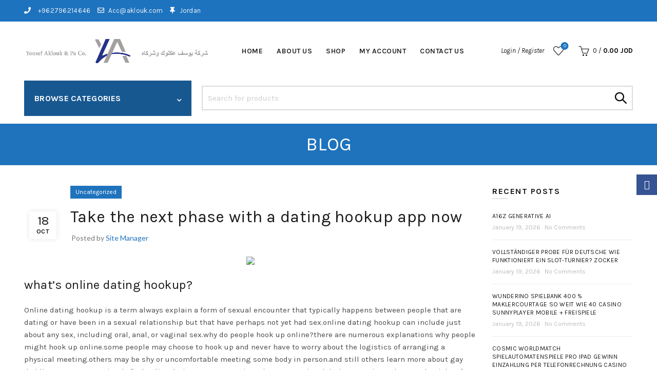

--- FILE ---
content_type: text/html; charset=UTF-8
request_url: https://aklouk.com/2023/10/18/take-the-next-phase-with-a-dating-hookup-app-now/
body_size: 24867
content:
<!DOCTYPE html>
<!--[if IE 8]>
<html class="ie ie8" lang="en-US">
<![endif]-->
<!--[if !(IE 7) & !(IE 8)]><!-->
<html lang="en-US">
<!--<![endif]-->
<head>
	<meta charset="UTF-8">
	<meta name="viewport" content="width=device-width, initial-scale=1.0, maximum-scale=1.0, user-scalable=no">
	<link rel="profile" href="http://gmpg.org/xfn/11">
	<link rel="pingback" href="https://aklouk.com/xmlrpc.php">

	<title>Take the next phase with a dating hookup app now &#8211; aklouk</title>
<meta name='robots' content='max-image-preview:large' />
	<style>img:is([sizes="auto" i], [sizes^="auto," i]) { contain-intrinsic-size: 3000px 1500px }</style>
	<link rel='dns-prefetch' href='//fonts.googleapis.com' />
<link rel="alternate" type="application/rss+xml" title="aklouk &raquo; Feed" href="https://aklouk.com/feed/" />
<link rel="alternate" type="application/rss+xml" title="aklouk &raquo; Comments Feed" href="https://aklouk.com/comments/feed/" />
<link rel="alternate" type="application/rss+xml" title="aklouk &raquo; Take the next phase with a dating hookup app now Comments Feed" href="https://aklouk.com/2023/10/18/take-the-next-phase-with-a-dating-hookup-app-now/feed/" />

<link rel='stylesheet' id='hyperpay_custom_style-css' href='https://aklouk.com/wp-content/plugins/hyperpay-gateways/src/assets/css/style.css?ver=4' type='text/css' media='all' />
<style id='wp-emoji-styles-inline-css' type='text/css'>

	img.wp-smiley, img.emoji {
		display: inline !important;
		border: none !important;
		box-shadow: none !important;
		height: 1em !important;
		width: 1em !important;
		margin: 0 0.07em !important;
		vertical-align: -0.1em !important;
		background: none !important;
		padding: 0 !important;
	}
</style>
<style id='safe-svg-svg-icon-style-inline-css' type='text/css'>
.safe-svg-cover{text-align:center}.safe-svg-cover .safe-svg-inside{display:inline-block;max-width:100%}.safe-svg-cover svg{height:100%;max-height:100%;max-width:100%;width:100%}

</style>
<style id='classic-theme-styles-inline-css' type='text/css'>
/*! This file is auto-generated */
.wp-block-button__link{color:#fff;background-color:#32373c;border-radius:9999px;box-shadow:none;text-decoration:none;padding:calc(.667em + 2px) calc(1.333em + 2px);font-size:1.125em}.wp-block-file__button{background:#32373c;color:#fff;text-decoration:none}
</style>
<style id='woocommerce-inline-inline-css' type='text/css'>
.woocommerce form .form-row .required { visibility: visible; }
</style>
<link rel='stylesheet' id='bootstrap-css' href='https://aklouk.com/wp-content/themes/basel/css/bootstrap.min.css?ver=5.6.1' type='text/css' media='all' />
<link rel='stylesheet' id='basel-style-css' href='https://aklouk.com/wp-content/themes/basel/style.min.css?ver=5.6.1' type='text/css' media='all' />
<link rel='stylesheet' id='child-style-css' href='https://aklouk.com/wp-content/themes/basel-child/style.css?ver=5.6.1' type='text/css' media='all' />
<link rel='stylesheet' id='js_composer_front-css' href='https://aklouk.com/wp-content/plugins/js_composer/assets/css/js_composer.min.css?ver=7.9' type='text/css' media='all' />
<link rel='stylesheet' id='vc_font_awesome_5_shims-css' href='https://aklouk.com/wp-content/plugins/js_composer/assets/lib/vendor/node_modules/@fortawesome/fontawesome-free/css/v4-shims.min.css?ver=7.9' type='text/css' media='all' />
<link rel='stylesheet' id='vc_font_awesome_5-css' href='https://aklouk.com/wp-content/plugins/js_composer/assets/lib/vendor/node_modules/@fortawesome/fontawesome-free/css/all.min.css?ver=7.9' type='text/css' media='all' />
<link rel='stylesheet' id='basel-blog-general-css' href='https://aklouk.com/wp-content/themes/basel/css/parts/blog-general.min.css?ver=5.6.1' type='text/css' media='all' />
<link rel='stylesheet' id='basel-opt-lazy-loading-css' href='https://aklouk.com/wp-content/themes/basel/css/parts/opt-lazy-loading.min.css?ver=5.6.1' type='text/css' media='all' />
<link rel='stylesheet' id='basel-int-revolution-slider-css' href='https://aklouk.com/wp-content/themes/basel/css/parts/int-revolution-slider.min.css?ver=5.6.1' type='text/css' media='all' />
<link rel='stylesheet' id='basel-int-mc4wp-css' href='https://aklouk.com/wp-content/themes/basel/css/parts/int-mc4wp.min.css?ver=5.6.1' type='text/css' media='all' />
<link rel='stylesheet' id='basel-int-wpcf7-css' href='https://aklouk.com/wp-content/themes/basel/css/parts/int-wpcf7.min.css?ver=5.6.1' type='text/css' media='all' />
<link rel='stylesheet' id='basel-int-wpbakery-base-css' href='https://aklouk.com/wp-content/themes/basel/css/parts/int-wpbakery-base.min.css?ver=5.6.1' type='text/css' media='all' />
<link rel='stylesheet' id='basel-woo-base-css' href='https://aklouk.com/wp-content/themes/basel/css/parts/woo-base.min.css?ver=5.6.1' type='text/css' media='all' />
<link rel='stylesheet' id='basel-header-top-bar-css' href='https://aklouk.com/wp-content/themes/basel/css/parts/header-top-bar.min.css?ver=5.6.1' type='text/css' media='all' />
<link rel='stylesheet' id='basel-header-general-css' href='https://aklouk.com/wp-content/themes/basel/css/parts/header-general.min.css?ver=5.6.1' type='text/css' media='all' />
<link rel='stylesheet' id='basel-page-title-css' href='https://aklouk.com/wp-content/themes/basel/css/parts/page-title.min.css?ver=5.6.1' type='text/css' media='all' />
<link rel='stylesheet' id='basel-el-social-icons-css' href='https://aklouk.com/wp-content/themes/basel/css/parts/el-social-icons.min.css?ver=5.6.1' type='text/css' media='all' />
<link rel='stylesheet' id='basel-lib-owl-carousel-css' href='https://aklouk.com/wp-content/themes/basel/css/parts/lib-owl-carousel.min.css?ver=5.6.1' type='text/css' media='all' />
<link rel='stylesheet' id='basel-opt-off-canvas-sidebar-css' href='https://aklouk.com/wp-content/themes/basel/css/parts/opt-off-canvas-sidebar.min.css?ver=5.6.1' type='text/css' media='all' />
<link rel='stylesheet' id='basel-footer-general-css' href='https://aklouk.com/wp-content/themes/basel/css/parts/footer-general.min.css?ver=5.6.1' type='text/css' media='all' />
<link rel='stylesheet' id='basel-opt-bottom-toolbar-css' href='https://aklouk.com/wp-content/themes/basel/css/parts/opt-bottom-toolbar.min.css?ver=5.6.1' type='text/css' media='all' />
<link rel='stylesheet' id='basel-lib-photoswipe-css' href='https://aklouk.com/wp-content/themes/basel/css/parts/lib-photoswipe.min.css?ver=5.6.1' type='text/css' media='all' />
<link rel='stylesheet' id='basel-opt-scrolltotop-css' href='https://aklouk.com/wp-content/themes/basel/css/parts/opt-scrolltotop.min.css?ver=5.6.1' type='text/css' media='all' />
<link rel='stylesheet' id='xts-google-fonts-css' href='//fonts.googleapis.com/css?family=Karla%3A200%2C300%2C400%2C500%2C600%2C700%2C800%2C200italic%2C300italic%2C400italic%2C500italic%2C600italic%2C700italic%2C800italic%7CLato%3A100%2C100italic%2C300%2C300italic%2C400%2C400italic%2C700%2C700italic%2C900%2C900italic&#038;ver=5.6.1' type='text/css' media='all' />
<link rel='stylesheet' id='basel-dynamic-style-css' href='https://aklouk.com/wp-content/uploads/2023/05/basel-dynamic-1683813914.css?ver=5.6.1' type='text/css' media='all' />
<script type="text/template" id="tmpl-variation-template">
	<div class="woocommerce-variation-description">{{{ data.variation.variation_description }}}</div>
	<div class="woocommerce-variation-price">{{{ data.variation.price_html }}}</div>
	<div class="woocommerce-variation-availability">{{{ data.variation.availability_html }}}</div>
</script>
<script type="text/template" id="tmpl-unavailable-variation-template">
	<p role="alert">Sorry, this product is unavailable. Please choose a different combination.</p>
</script>
<script type="text/javascript" src="https://aklouk.com/wp-includes/js/jquery/jquery.min.js?ver=3.7.1" id="jquery-core-js"></script>
<script type="text/javascript" src="https://aklouk.com/wp-includes/js/jquery/jquery-migrate.min.js?ver=3.4.1" id="jquery-migrate-js"></script>
<script type="text/javascript" src="https://aklouk.com/wp-content/plugins/woocommerce/assets/js/jquery-blockui/jquery.blockUI.min.js?ver=2.7.0-wc.9.3.5" id="jquery-blockui-js" data-wp-strategy="defer"></script>
<script type="text/javascript" id="wc-add-to-cart-js-extra">
/* <![CDATA[ */
var wc_add_to_cart_params = {"ajax_url":"\/wp-admin\/admin-ajax.php","wc_ajax_url":"\/?wc-ajax=%%endpoint%%","i18n_view_cart":"View cart","cart_url":"https:\/\/aklouk.com\/cart\/","is_cart":"","cart_redirect_after_add":"no"};
/* ]]> */
</script>
<script type="text/javascript" src="https://aklouk.com/wp-content/plugins/woocommerce/assets/js/frontend/add-to-cart.min.js?ver=9.3.5" id="wc-add-to-cart-js" data-wp-strategy="defer"></script>
<script type="text/javascript" src="https://aklouk.com/wp-content/plugins/woocommerce/assets/js/js-cookie/js.cookie.min.js?ver=2.1.4-wc.9.3.5" id="js-cookie-js" data-wp-strategy="defer"></script>
<script type="text/javascript" id="woocommerce-js-extra">
/* <![CDATA[ */
var woocommerce_params = {"ajax_url":"\/wp-admin\/admin-ajax.php","wc_ajax_url":"\/?wc-ajax=%%endpoint%%"};
/* ]]> */
</script>
<script type="text/javascript" src="https://aklouk.com/wp-content/plugins/woocommerce/assets/js/frontend/woocommerce.min.js?ver=9.3.5" id="woocommerce-js" defer="defer" data-wp-strategy="defer"></script>
<script type="text/javascript" src="https://aklouk.com/wp-content/plugins/js_composer/assets/js/vendors/woocommerce-add-to-cart.js?ver=7.9" id="vc_woocommerce-add-to-cart-js-js"></script>
<!--[if lt IE 9]>
<script type="text/javascript" src="https://aklouk.com/wp-content/themes/basel/js/html5.min.js?ver=5.6.1" id="basel_html5shiv-js"></script>
<![endif]-->
<script type="text/javascript" src="https://aklouk.com/wp-includes/js/underscore.min.js?ver=1.13.7" id="underscore-js"></script>
<script type="text/javascript" id="wp-util-js-extra">
/* <![CDATA[ */
var _wpUtilSettings = {"ajax":{"url":"\/wp-admin\/admin-ajax.php"}};
/* ]]> */
</script>
<script type="text/javascript" src="https://aklouk.com/wp-includes/js/wp-util.min.js?ver=6.7.1" id="wp-util-js"></script>
<script type="text/javascript" id="wc-add-to-cart-variation-js-extra">
/* <![CDATA[ */
var wc_add_to_cart_variation_params = {"wc_ajax_url":"\/?wc-ajax=%%endpoint%%","i18n_no_matching_variations_text":"Sorry, no products matched your selection. Please choose a different combination.","i18n_make_a_selection_text":"Please select some product options before adding this product to your cart.","i18n_unavailable_text":"Sorry, this product is unavailable. Please choose a different combination."};
/* ]]> */
</script>
<script type="text/javascript" src="https://aklouk.com/wp-content/plugins/woocommerce/assets/js/frontend/add-to-cart-variation.min.js?ver=9.3.5" id="wc-add-to-cart-variation-js" defer="defer" data-wp-strategy="defer"></script>
<script></script><link rel="https://api.w.org/" href="https://aklouk.com/wp-json/" /><link rel="alternate" title="JSON" type="application/json" href="https://aklouk.com/wp-json/wp/v2/posts/6276" /><link rel="EditURI" type="application/rsd+xml" title="RSD" href="https://aklouk.com/xmlrpc.php?rsd" />
<meta name="generator" content="WordPress 6.7.1" />
<meta name="generator" content="WooCommerce 9.3.5" />
<link rel="canonical" href="https://aklouk.com/2023/10/18/take-the-next-phase-with-a-dating-hookup-app-now/" />
<link rel='shortlink' href='https://aklouk.com/?p=6276' />
<link rel="alternate" title="oEmbed (JSON)" type="application/json+oembed" href="https://aklouk.com/wp-json/oembed/1.0/embed?url=https%3A%2F%2Faklouk.com%2F2023%2F10%2F18%2Ftake-the-next-phase-with-a-dating-hookup-app-now%2F" />
<link rel="alternate" title="oEmbed (XML)" type="text/xml+oembed" href="https://aklouk.com/wp-json/oembed/1.0/embed?url=https%3A%2F%2Faklouk.com%2F2023%2F10%2F18%2Ftake-the-next-phase-with-a-dating-hookup-app-now%2F&#038;format=xml" />
<meta name="theme-color" content="">		
		
		
							<link rel="shortcut icon" href="https://aklouk.com/wp-content/uploads/2021/06/Logo-3.png">
			<link rel="apple-touch-icon-precomposed" sizes="152x152" href="https://aklouk.com/wp-content/uploads/2021/06/Logo-3.png">
		        <style> 
            	
			/* Shop popup */
			
			.basel-promo-popup {
			   max-width: 900px;
			}
	
            .site-logo {
                width: 26%;
            }    

            .site-logo img {
                max-width: 360px;
                max-height: 115px;
            }    

                            .right-column {
                    width: 278px;
                }  
            
                            .basel-woocommerce-layered-nav .basel-scroll-content {
                    max-height: 280px;
                }
            
			/* header Banner */
			body .header-banner {
				height: 40px;
			}
	
			body.header-banner-display .website-wrapper {
				margin-top:40px;
			}	

            /* Topbar height configs */

			.topbar-menu ul > li {
				line-height: 42px;
			}
			
			.topbar-wrapp,
			.topbar-content:before {
				height: 42px;
			}
			
			.sticky-header-prepared.basel-top-bar-on .header-shop, 
			.sticky-header-prepared.basel-top-bar-on .header-split,
			.enable-sticky-header.basel-header-overlap.basel-top-bar-on .main-header {
				top: 42px;
			}

            /* Header height configs */

            /* Limit logo image height for according to header height */
            .site-logo img {
                max-height: 115px;
            } 

            /* And for sticky header logo also */
            .act-scroll .site-logo img,
            .header-clone .site-logo img {
                max-height: 75px;
            }   

            /* Set sticky headers height for cloned headers based on menu links line height */
            .header-clone .main-nav .menu > li > a {
                height: 75px;
                line-height: 75px;
            } 

            /* Height for switch logos */

            .sticky-header-real:not(.global-header-menu-top) .switch-logo-enable .basel-logo {
                height: 115px;
            }

            .sticky-header-real:not(.global-header-menu-top) .act-scroll .switch-logo-enable .basel-logo {
                height: 75px;
            }

            .sticky-header-real:not(.global-header-menu-top) .act-scroll .switch-logo-enable {
                transform: translateY(-75px);
            }

                            /* Header height for these layouts based on it's menu links line height */
                .main-nav .menu > li > a {
                    height: 115px;
                    line-height: 115px;
                }  
                /* The same for sticky header */
                .act-scroll .main-nav .menu > li > a {
                    height: 75px;
                    line-height: 75px;
                }  
            
            
            
            
            /* Page headings settings for heading overlap. Calculate on the header height base */

            .basel-header-overlap .title-size-default,
            .basel-header-overlap .title-size-small,
            .basel-header-overlap .title-shop.without-title.title-size-default,
            .basel-header-overlap .title-shop.without-title.title-size-small {
                padding-top: 155px;
            }


            .basel-header-overlap .title-shop.without-title.title-size-large,
            .basel-header-overlap .title-size-large {
                padding-top: 235px;
            }

            @media (max-width: 991px) {

				/* header Banner */
				body .header-banner {
					height: 40px;
				}
	
				body.header-banner-display .website-wrapper {
					margin-top:40px;
				}

	            /* Topbar height configs */
				.topbar-menu ul > li {
					line-height: 38px;
				}
				
				.topbar-wrapp,
				.topbar-content:before {
					height: 38px;
				}
				
				.sticky-header-prepared.basel-top-bar-on .header-shop, 
				.sticky-header-prepared.basel-top-bar-on .header-split,
				.enable-sticky-header.basel-header-overlap.basel-top-bar-on .main-header {
					top: 38px;
				}

                /* Set header height for mobile devices */
                .main-header .wrapp-header {
                    min-height: 69px;
                } 

                /* Limit logo image height for mobile according to mobile header height */
                .site-logo img {
                    max-height: 69px;
                }   

                /* Limit logo on sticky header. Both header real and header cloned */
                .act-scroll .site-logo img,
                .header-clone .site-logo img {
                    max-height: 69px;
                }

                /* Height for switch logos */

                .main-header .switch-logo-enable .basel-logo {
                    height: 69px;
                }

                .sticky-header-real:not(.global-header-menu-top) .act-scroll .switch-logo-enable .basel-logo {
                    height: 69px;
                }

                .sticky-header-real:not(.global-header-menu-top) .act-scroll .switch-logo-enable {
                    transform: translateY(-69px);
                }

                /* Page headings settings for heading overlap. Calculate on the MOBILE header height base */
                .basel-header-overlap .title-size-default,
                .basel-header-overlap .title-size-small,
                .basel-header-overlap .title-shop.without-title.title-size-default,
                .basel-header-overlap .title-shop.without-title.title-size-small {
                    padding-top: 89px;
                }

                .basel-header-overlap .title-shop.without-title.title-size-large,
                .basel-header-overlap .title-size-large {
                    padding-top: 129px;
                }
 
            }

                 
            .basel-more-cat:not(.basel-show-cat) .menu > .menu-item:nth-child(n+10):not(:last-child) {
                        display: none;
                   }.basel-more-cat .menu > .menu-item:nth-child(n+10) {
                       animation: fade-in .3s ease both;
                   }
                   .basel-show-cat .menu .basel-more-cat-btn {
                       display: none;
                   }        </style>
        
                    <script type="text/javascript">
                                                    jQuery(document).ready(function() {
                        /*if(window.innerWidth <= 1024){
	console.log(1)
		window.addEventListener("scroll",function(){
				var stickyHeaderH = document.getElementsByClassName('sticky-header')[0].clientHeight;

				var eleHeight = 170;
				var scrollTop =  window.pageYOffset || document.documentElement.scrollTop || document.body.scrollTop || 0;
				var secondaryHdr = document.getElementsByClassName('secondary-header')[0];

				if(scrollTop > eleHeight){
						secondaryHdr.classList.add("sticky");
						secondaryHdr.style.top = stickyHeaderH + "px";
				} else {
						secondaryHdr.classList.remove("sticky")
						secondaryHdr.style.top = 0;
				} 
		})
}

*/                    });
                            </script>
        
			<noscript><style>.woocommerce-product-gallery{ opacity: 1 !important; }</style></noscript>
	<meta name="generator" content="Powered by WPBakery Page Builder - drag and drop page builder for WordPress."/>
<meta name="generator" content="Powered by Slider Revolution 6.7.20 - responsive, Mobile-Friendly Slider Plugin for WordPress with comfortable drag and drop interface." />
<style class='wp-fonts-local' type='text/css'>
@font-face{font-family:Inter;font-style:normal;font-weight:300 900;font-display:fallback;src:url('https://aklouk.com/wp-content/plugins/woocommerce/assets/fonts/Inter-VariableFont_slnt,wght.woff2') format('woff2');font-stretch:normal;}
@font-face{font-family:Cardo;font-style:normal;font-weight:400;font-display:fallback;src:url('https://aklouk.com/wp-content/plugins/woocommerce/assets/fonts/cardo_normal_400.woff2') format('woff2');}
</style>
<script>function setREVStartSize(e){
			//window.requestAnimationFrame(function() {
				window.RSIW = window.RSIW===undefined ? window.innerWidth : window.RSIW;
				window.RSIH = window.RSIH===undefined ? window.innerHeight : window.RSIH;
				try {
					var pw = document.getElementById(e.c).parentNode.offsetWidth,
						newh;
					pw = pw===0 || isNaN(pw) || (e.l=="fullwidth" || e.layout=="fullwidth") ? window.RSIW : pw;
					e.tabw = e.tabw===undefined ? 0 : parseInt(e.tabw);
					e.thumbw = e.thumbw===undefined ? 0 : parseInt(e.thumbw);
					e.tabh = e.tabh===undefined ? 0 : parseInt(e.tabh);
					e.thumbh = e.thumbh===undefined ? 0 : parseInt(e.thumbh);
					e.tabhide = e.tabhide===undefined ? 0 : parseInt(e.tabhide);
					e.thumbhide = e.thumbhide===undefined ? 0 : parseInt(e.thumbhide);
					e.mh = e.mh===undefined || e.mh=="" || e.mh==="auto" ? 0 : parseInt(e.mh,0);
					if(e.layout==="fullscreen" || e.l==="fullscreen")
						newh = Math.max(e.mh,window.RSIH);
					else{
						e.gw = Array.isArray(e.gw) ? e.gw : [e.gw];
						for (var i in e.rl) if (e.gw[i]===undefined || e.gw[i]===0) e.gw[i] = e.gw[i-1];
						e.gh = e.el===undefined || e.el==="" || (Array.isArray(e.el) && e.el.length==0)? e.gh : e.el;
						e.gh = Array.isArray(e.gh) ? e.gh : [e.gh];
						for (var i in e.rl) if (e.gh[i]===undefined || e.gh[i]===0) e.gh[i] = e.gh[i-1];
											
						var nl = new Array(e.rl.length),
							ix = 0,
							sl;
						e.tabw = e.tabhide>=pw ? 0 : e.tabw;
						e.thumbw = e.thumbhide>=pw ? 0 : e.thumbw;
						e.tabh = e.tabhide>=pw ? 0 : e.tabh;
						e.thumbh = e.thumbhide>=pw ? 0 : e.thumbh;
						for (var i in e.rl) nl[i] = e.rl[i]<window.RSIW ? 0 : e.rl[i];
						sl = nl[0];
						for (var i in nl) if (sl>nl[i] && nl[i]>0) { sl = nl[i]; ix=i;}
						var m = pw>(e.gw[ix]+e.tabw+e.thumbw) ? 1 : (pw-(e.tabw+e.thumbw)) / (e.gw[ix]);
						newh =  (e.gh[ix] * m) + (e.tabh + e.thumbh);
					}
					var el = document.getElementById(e.c);
					if (el!==null && el) el.style.height = newh+"px";
					el = document.getElementById(e.c+"_wrapper");
					if (el!==null && el) {
						el.style.height = newh+"px";
						el.style.display = "block";
					}
				} catch(e){
					console.log("Failure at Presize of Slider:" + e)
				}
			//});
		  };</script>
<noscript><style> .wpb_animate_when_almost_visible { opacity: 1; }</style></noscript></head>

<body class="post-template-default single single-post postid-6276 single-format-standard theme-basel woocommerce-no-js wrapper-full-width-content global-cart-design-1 global-search-full-screen global-header-categories mobile-nav-from-left basel-light catalog-mode-off categories-accordion-on global-wishlist-enable basel-top-bar-on basel-ajax-shop-on basel-ajax-search-on enable-sticky-header sticky-header-clone offcanvas-sidebar-mobile offcanvas-sidebar-tablet sticky-toolbar-on wpb-js-composer js-comp-ver-7.9 vc_responsive">
					<div class="login-form-side">
				<div class="widget-heading">
					<span class="widget-title">Sign in</span>
					<a href="#" rel="nofollow" class="widget-close">close</a>
				</div>
				
				<div class="login-form">
							<form method="post" class="login woocommerce-form woocommerce-form-login " action="https://aklouk.com/my-account/" >

			
			
			<p class="woocommerce-FormRow woocommerce-FormRow--wide form-row form-row-wide form-row-username">
				<label for="username">Username or email&nbsp;<span class="required">*</span></label>
				<input type="text" class="woocommerce-Input woocommerce-Input--text input-text" name="username" id="username" autocomplete="username" value="" />
			</p>
			<p class="woocommerce-FormRow woocommerce-FormRow--wide form-row form-row-wide form-row-password">
				<label for="password">Password&nbsp;<span class="required">*</span></label>
				<input class="woocommerce-Input woocommerce-Input--text input-text" type="password" name="password" id="password" autocomplete="current-password" />
			</p>

			
			<p class="form-row">
				<input type="hidden" id="woocommerce-login-nonce" name="woocommerce-login-nonce" value="c7600019d3" /><input type="hidden" name="_wp_http_referer" value="/2023/10/18/take-the-next-phase-with-a-dating-hookup-app-now/" />								<button type="submit" class="woocommerce-button button woocommerce-form-login__submit" name="login" value="Log in">Log in</button>
			</p>

			<div class="login-form-footer">
				<a href="https://aklouk.com/my-account/lost-password/" class="woocommerce-LostPassword lost_password">Lost your password?</a>
				<label class="woocommerce-form__label woocommerce-form__label-for-checkbox woocommerce-form-login__rememberme">
					<input class="woocommerce-form__input woocommerce-form__input-checkbox" name="rememberme" type="checkbox" value="forever" /> <span>Remember me</span>
				</label>
			</div>
			
			
			
		</form>

						</div>
				
				<div class="register-question">
					<span class="create-account-text">No account yet?</span>
					<a class="btn btn-style-link" href="https://aklouk.com/my-account/?action=register">Create an Account</a>
				</div>
			</div>
						<div class="mobile-nav">
								<div class="menu-mobile-navigation-container"><ul id="menu-mobile-navigation" class="site-mobile-menu"><li id="menu-item-1966" class="menu-item menu-item-type-post_type menu-item-object-page menu-item-home menu-item-1966 menu-item-design-default item-event-hover"><a href="https://aklouk.com/">Home</a></li>
<li id="menu-item-1967" class="menu-item menu-item-type-post_type menu-item-object-page menu-item-1967 menu-item-design-default item-event-hover"><a href="https://aklouk.com/about-me/">About Us</a></li>
<li id="menu-item-1968" class="menu-item menu-item-type-post_type menu-item-object-page menu-item-1968 menu-item-design-default item-event-hover"><a href="https://aklouk.com/contact-us/">Contact Us</a></li>
</ul></div>			<div class="header-links my-account-with-text">
				<ul>
												<li class="wishlist"><a href="https://aklouk.com/wishlist/">Wishlist</a></li>
											<li class="login-side-opener"><a href="https://aklouk.com/my-account/">Login / Register</a></li>
									</ul>		
			</div>
					</div><!--END MOBILE-NAV-->
						<div class="cart-widget-side">
					<div class="widget-heading">
						<span class="widget-title">Shopping cart</span>
						<a href="#" rel="nofollow" class="widget-close">close</a>
					</div>
					<div class="widget woocommerce widget_shopping_cart"><div class="widget_shopping_cart_content"></div></div>				</div>
			<div class="website-wrapper">
					<div class="topbar-wrapp color-scheme-light">
			<div class="container">
				<div class="topbar-content">
					<div class="top-bar-left">
						
													<i class="fas fa-phone" style="color:white"> </i>  <span style="margin-left:10px"> +962796214646 </span>
 <span style="margin-left:10px" />
<i class="far fa-envelope" style="color:white"> </i>  <span style="margin-left:5px">Acc@aklouk.com </span>
 <span style="margin-left:10px" />
<i class="fas fa-thumbtack" style="color:white"> </i>  <span style="margin-left:5px">Jordan</span>



												
						
					</div>
					<div class="top-bar-right">
						<div class="topbar-menu">
													</div>
					</div>
				</div>
			</div>
		</div> <!--END TOP HEADER-->
	
	
	<!-- HEADER -->
	<header class="main-header header-has-no-bg header-categories icons-design-line color-scheme-dark">

		<div class="container">
<div class="wrapp-header">
			<div class="site-logo">
				<div class="basel-logo-wrap switch-logo-enable">
					<a href="https://aklouk.com/" class="basel-logo basel-main-logo" rel="home">
						<img src="https://aklouk.com/wp-content/uploads/2021/06/Logo-3.png" alt="aklouk" />					</a>
																	<a href="https://aklouk.com/" class="basel-logo basel-sticky-logo" rel="home">
							<img src="https://aklouk.com/wp-content/uploads/2021/06/Logo-3.png" alt="aklouk" />						</a>
									</div>
			</div>
					<div class="main-nav site-navigation basel-navigation menu-center" role="navigation">
				<div class="menu-main-menu-container"><ul id="menu-main-menu" class="menu"><li id="menu-item-1965" class="menu-item menu-item-type-post_type menu-item-object-page menu-item-home menu-item-1965 menu-item-design-default item-event-hover"><a href="https://aklouk.com/">Home</a></li>
<li id="menu-item-1886" class="menu-item menu-item-type-post_type menu-item-object-page menu-item-1886 menu-item-design-default item-event-hover"><a href="https://aklouk.com/about-me/">About Us</a></li>
<li id="menu-item-1887" class="menu-item menu-item-type-post_type menu-item-object-page menu-item-1887 menu-item-design-default item-event-hover"><a href="https://aklouk.com/shop/">Shop</a></li>
<li id="menu-item-1888" class="menu-item menu-item-type-post_type menu-item-object-page menu-item-1888 menu-item-design-default item-event-hover"><a href="https://aklouk.com/my-account/">My account</a></li>
<li id="menu-item-1889" class="menu-item menu-item-type-post_type menu-item-object-page menu-item-1889 menu-item-design-default item-event-hover"><a href="https://aklouk.com/contact-us/">Contact Us</a></li>
</ul></div>			</div><!--END MAIN-NAV-->
		<div class="right-column">
			<div class="header-links my-account-with-text">
				<ul>
												<li class="login-side-opener"><a href="https://aklouk.com/my-account/">Login / Register</a></li>
									</ul>		
			</div>
					<div class="wishlist-info-widget">
				<a href="https://aklouk.com/wishlist/">
					Wishlist 
											<span class="wishlist-count icon-count">0</span>
									</a>
			</div>
				<div class="shopping-cart basel-cart-design-1 basel-cart-icon cart-widget-opener">
			<a href="https://aklouk.com/cart/">
				<span>Cart (<span>o</span>)</span>
				<span class="basel-cart-totals">
								<span class="basel-cart-number">0</span>
							<span class="subtotal-divider">/</span> 
								<span class="basel-cart-subtotal"><span class="woocommerce-Price-amount amount"><bdi>0.00&nbsp;<span class="woocommerce-Price-currencySymbol">JOD</span></bdi></span></span>
						</span>
			</a>
					</div>
					<div class="mobile-nav-icon">
				<span class="basel-burger"></span>
			</div><!--END MOBILE-NAV-ICON-->
		</div>
</div>
</div>
<div class="secondary-header">
<div class="container">
			<div class="mega-navigation  basel-more-cat show-on-hover" role="navigation">
				<span class="menu-opener"><span class="burger-icon"></span>Browse Categories<span class="arrow-opener"></span></span>
				<div class="categories-menu-dropdown basel-navigation">
					<div class="menu-categories-container"><ul id="menu-categories" class="menu"><li id="menu-item-1890" class="menu-item menu-item-type-taxonomy menu-item-object-product_cat menu-item-has-children menu-item-1890 menu-item-design-default item-event-hover"><a href="https://aklouk.com/product-category/silent/">Air Compressors</a>
<div class="sub-menu-dropdown color-scheme-dark">

<div class="container">

<ul class="sub-menu color-scheme-dark">
	<li id="menu-item-1891" class="menu-item menu-item-type-taxonomy menu-item-object-product_cat menu-item-1891 menu-item-design-default item-event-hover"><a href="https://aklouk.com/product-category/silent/belt/">Air compressor</a></li>
	<li id="menu-item-1892" class="menu-item menu-item-type-taxonomy menu-item-object-product_cat menu-item-1892 menu-item-design-default item-event-hover"><a href="https://aklouk.com/product-category/silent/direct/">Air compressor</a></li>
</ul>
</div>
</div>
</li>
<li id="menu-item-1893" class="menu-item menu-item-type-taxonomy menu-item-object-product_cat menu-item-has-children menu-item-1893 menu-item-design-default item-event-hover"><a href="https://aklouk.com/product-category/charging-equipment/">Charging equipment</a>
<div class="sub-menu-dropdown color-scheme-dark">

<div class="container">

<ul class="sub-menu color-scheme-dark">
	<li id="menu-item-1894" class="menu-item menu-item-type-taxonomy menu-item-object-product_cat menu-item-has-children menu-item-1894 menu-item-design-default item-event-hover"><a href="https://aklouk.com/product-category/charging-equipment/battery-charger/">Battery charger</a>
	<ul class="sub-sub-menu color-scheme-dark">
		<li id="menu-item-1895" class="menu-item menu-item-type-taxonomy menu-item-object-product_cat menu-item-1895 menu-item-design-default item-event-hover"><a href="https://aklouk.com/product-category/charging-equipment/battery-charger/electric-garage-equipment/">Electric garage equipment</a></li>
	</ul>
</li>
</ul>
</div>
</div>
</li>
<li id="menu-item-1896" class="menu-item menu-item-type-taxonomy menu-item-object-product_cat menu-item-has-children menu-item-1896 menu-item-design-default item-event-hover"><a href="https://aklouk.com/product-category/generators/">Generators</a>
<div class="sub-menu-dropdown color-scheme-dark">

<div class="container">

<ul class="sub-menu color-scheme-dark">
	<li id="menu-item-1897" class="menu-item menu-item-type-taxonomy menu-item-object-product_cat menu-item-has-children menu-item-1897 menu-item-design-default item-event-hover"><a href="https://aklouk.com/product-category/generators/gasoline-generator/">Gasoline Generator</a>
	<ul class="sub-sub-menu color-scheme-dark">
		<li id="menu-item-1898" class="menu-item menu-item-type-taxonomy menu-item-object-product_cat menu-item-1898 menu-item-design-default item-event-hover"><a href="https://aklouk.com/product-category/generators/gasoline-generator/electric-start-manual-generators/">Electric Start Manual Generators</a></li>
	</ul>
</li>
</ul>
</div>
</div>
</li>
<li id="menu-item-1899" class="menu-item menu-item-type-taxonomy menu-item-object-product_cat menu-item-has-children menu-item-1899 menu-item-design-default item-event-hover"><a href="https://aklouk.com/product-category/hand-tools/">Hand Tools</a>
<div class="sub-menu-dropdown color-scheme-dark">

<div class="container">

<ul class="sub-menu color-scheme-dark">
	<li id="menu-item-1900" class="menu-item menu-item-type-taxonomy menu-item-object-product_cat menu-item-has-children menu-item-1900 menu-item-design-default item-event-hover"><a href="https://aklouk.com/product-category/hand-tools/chisels/">Chisels</a>
	<ul class="sub-sub-menu color-scheme-dark">
		<li id="menu-item-1901" class="menu-item menu-item-type-taxonomy menu-item-object-product_cat menu-item-1901 menu-item-design-default item-event-hover"><a href="https://aklouk.com/product-category/hand-tools/chisels/hex-shank-ring/">Hex Shank (ring)</a></li>
		<li id="menu-item-1902" class="menu-item menu-item-type-taxonomy menu-item-object-product_cat menu-item-1902 menu-item-design-default item-event-hover"><a href="https://aklouk.com/product-category/hand-tools/chisels/hex-shank-without-aring/">Hex Shank (without aring)</a></li>
		<li id="menu-item-1903" class="menu-item menu-item-type-taxonomy menu-item-object-product_cat menu-item-1903 menu-item-design-default item-event-hover"><a href="https://aklouk.com/product-category/hand-tools/chisels/max-shank-sds-max/">Max Shank (sds-max)</a></li>
	</ul>
</li>
	<li id="menu-item-1904" class="menu-item menu-item-type-taxonomy menu-item-object-product_cat menu-item-has-children menu-item-1904 menu-item-design-default item-event-hover"><a href="https://aklouk.com/product-category/hand-tools/diamond-saw-blade/">Diamond Saw Blade</a>
	<ul class="sub-sub-menu color-scheme-dark">
		<li id="menu-item-1905" class="menu-item menu-item-type-taxonomy menu-item-object-product_cat menu-item-1905 menu-item-design-default item-event-hover"><a href="https://aklouk.com/product-category/hand-tools/diamond-saw-blade/dry-cutting-blade/">Dry Cutting Blade</a></li>
		<li id="menu-item-1906" class="menu-item menu-item-type-taxonomy menu-item-object-product_cat menu-item-1906 menu-item-design-default item-event-hover"><a href="https://aklouk.com/product-category/hand-tools/diamond-saw-blade/turbo-cutting-blade/">Turbo Cutting Blade</a></li>
	</ul>
</li>
	<li id="menu-item-1907" class="menu-item menu-item-type-taxonomy menu-item-object-product_cat menu-item-has-children menu-item-1907 menu-item-design-default item-event-hover"><a href="https://aklouk.com/product-category/hand-tools/drill-bit/">Drill Bit</a>
	<ul class="sub-sub-menu color-scheme-dark">
		<li id="menu-item-1908" class="menu-item menu-item-type-taxonomy menu-item-object-product_cat menu-item-1908 menu-item-design-default item-event-hover"><a href="https://aklouk.com/product-category/hand-tools/drill-bit/plus-shank-sds-plus/">Plus Shank (sds-plus)</a></li>
	</ul>
</li>
	<li id="menu-item-1909" class="menu-item menu-item-type-taxonomy menu-item-object-product_cat menu-item-has-children menu-item-1909 menu-item-design-default item-event-hover"><a href="https://aklouk.com/product-category/hand-tools/multi-bit-drivers/">Multi-Bit Drivers</a>
	<ul class="sub-sub-menu color-scheme-dark">
		<li id="menu-item-1910" class="menu-item menu-item-type-taxonomy menu-item-object-product_cat menu-item-1910 menu-item-design-default item-event-hover"><a href="https://aklouk.com/product-category/hand-tools/multi-bit-drivers/screw-drivers/">Screw Drivers</a></li>
	</ul>
</li>
	<li id="menu-item-1911" class="menu-item menu-item-type-taxonomy menu-item-object-product_cat menu-item-has-children menu-item-1911 menu-item-design-default item-event-hover"><a href="https://aklouk.com/product-category/hand-tools/other-hand-tools/">Other Hand Tools</a>
	<ul class="sub-sub-menu color-scheme-dark">
		<li id="menu-item-1912" class="menu-item menu-item-type-taxonomy menu-item-object-product_cat menu-item-1912 menu-item-design-default item-event-hover"><a href="https://aklouk.com/product-category/hand-tools/other-hand-tools/pilers/">Pilers</a></li>
	</ul>
</li>
</ul>
</div>
</div>
</li>
<li id="menu-item-1919" class="menu-item menu-item-type-taxonomy menu-item-object-product_cat menu-item-has-children menu-item-1919 menu-item-design-default item-event-hover"><a href="https://aklouk.com/product-category/material-handling-equipment/">Material Handling Equipment</a>
<div class="sub-menu-dropdown color-scheme-dark">

<div class="container">

<ul class="sub-menu color-scheme-dark">
	<li id="menu-item-1920" class="menu-item menu-item-type-taxonomy menu-item-object-product_cat menu-item-has-children menu-item-1920 menu-item-design-default item-event-hover"><a href="https://aklouk.com/product-category/material-handling-equipment/lifts/">Lifts</a>
	<ul class="sub-sub-menu color-scheme-dark">
		<li id="menu-item-1921" class="menu-item menu-item-type-taxonomy menu-item-object-product_cat menu-item-1921 menu-item-design-default item-event-hover"><a href="https://aklouk.com/product-category/material-handling-equipment/lifts/drum-truck/">Drum Truck</a></li>
		<li id="menu-item-1922" class="menu-item menu-item-type-taxonomy menu-item-object-product_cat menu-item-1922 menu-item-design-default item-event-hover"><a href="https://aklouk.com/product-category/material-handling-equipment/lifts/electric-pallet-truck/">Electric Pallet Truck</a></li>
		<li id="menu-item-1924" class="menu-item menu-item-type-taxonomy menu-item-object-product_cat menu-item-1924 menu-item-design-default item-event-hover"><a href="https://aklouk.com/product-category/material-handling-equipment/lifts/electric-stacker/">Electric Stacker</a></li>
		<li id="menu-item-1923" class="menu-item menu-item-type-taxonomy menu-item-object-product_cat menu-item-1923 menu-item-design-default item-event-hover"><a href="https://aklouk.com/product-category/material-handling-equipment/lifts/hand-pallet-truck/">Hand Pallet Truck</a></li>
		<li id="menu-item-1925" class="menu-item menu-item-type-taxonomy menu-item-object-product_cat menu-item-1925 menu-item-design-default item-event-hover"><a href="https://aklouk.com/product-category/material-handling-equipment/lifts/manual-stacker/">Manual Stacker</a></li>
	</ul>
</li>
</ul>
</div>
</div>
</li>
<li id="menu-item-1926" class="menu-item menu-item-type-taxonomy menu-item-object-product_cat menu-item-has-children menu-item-1926 menu-item-design-default item-event-hover"><a href="https://aklouk.com/product-category/power-tools/">Power Tools</a>
<div class="sub-menu-dropdown color-scheme-dark">

<div class="container">

<ul class="sub-menu color-scheme-dark">
	<li id="menu-item-1928" class="menu-item menu-item-type-taxonomy menu-item-object-product_cat menu-item-has-children menu-item-1928 menu-item-design-default item-event-hover"><a href="https://aklouk.com/product-category/power-tools/cordless-tools/">Cordless Tools</a>
	<ul class="sub-sub-menu color-scheme-dark">
		<li id="menu-item-1937" class="menu-item menu-item-type-taxonomy menu-item-object-product_cat menu-item-1937 menu-item-design-default item-event-hover"><a href="https://aklouk.com/product-category/power-tools/cordless-tools/cordless-drill/">Cordless Drill</a></li>
		<li id="menu-item-1938" class="menu-item menu-item-type-taxonomy menu-item-object-product_cat menu-item-1938 menu-item-design-default item-event-hover"><a href="https://aklouk.com/product-category/power-tools/cordless-tools/impact-drills/">Impact Drills</a></li>
	</ul>
</li>
	<li id="menu-item-1929" class="menu-item menu-item-type-taxonomy menu-item-object-product_cat menu-item-has-children menu-item-1929 menu-item-design-default item-event-hover"><a href="https://aklouk.com/product-category/power-tools/electric-tools/">Electric Tools</a>
	<ul class="sub-sub-menu color-scheme-dark">
		<li id="menu-item-1933" class="menu-item menu-item-type-taxonomy menu-item-object-product_cat menu-item-1933 menu-item-design-default item-event-hover"><a href="https://aklouk.com/product-category/power-tools/electric-tools/angle-grinder/">Angle Grinder</a></li>
		<li id="menu-item-1934" class="menu-item menu-item-type-taxonomy menu-item-object-product_cat menu-item-1934 menu-item-design-default item-event-hover"><a href="https://aklouk.com/product-category/power-tools/electric-tools/demolition-hammers/">Demolition Hammers</a></li>
		<li id="menu-item-1935" class="menu-item menu-item-type-taxonomy menu-item-object-product_cat menu-item-1935 menu-item-design-default item-event-hover"><a href="https://aklouk.com/product-category/power-tools/electric-tools/electric-drills/">Electric Drills</a></li>
		<li id="menu-item-1936" class="menu-item menu-item-type-taxonomy menu-item-object-product_cat menu-item-1936 menu-item-design-default item-event-hover"><a href="https://aklouk.com/product-category/power-tools/electric-tools/sander/">Sander</a></li>
	</ul>
</li>
	<li id="menu-item-1930" class="menu-item menu-item-type-taxonomy menu-item-object-product_cat menu-item-has-children menu-item-1930 menu-item-design-default item-event-hover"><a href="https://aklouk.com/product-category/power-tools/miter-saw/">Miter Saw</a>
	<ul class="sub-sub-menu color-scheme-dark">
		<li id="menu-item-1931" class="menu-item menu-item-type-taxonomy menu-item-object-product_cat menu-item-1931 menu-item-design-default item-event-hover"><a href="https://aklouk.com/product-category/power-tools/miter-saw/motor/">Motor</a></li>
		<li id="menu-item-1932" class="menu-item menu-item-type-taxonomy menu-item-object-product_cat menu-item-1932 menu-item-design-default item-event-hover"><a href="https://aklouk.com/product-category/power-tools/miter-saw/rotor/">Rotor</a></li>
	</ul>
</li>
</ul>
</div>
</div>
</li>
<li id="menu-item-1939" class="menu-item menu-item-type-taxonomy menu-item-object-product_cat menu-item-1939 menu-item-design-default item-event-hover"><a href="https://aklouk.com/product-category/water-pump/">Water Pump</a></li>
<li id="menu-item-1915" class="menu-item menu-item-type-taxonomy menu-item-object-product_cat menu-item-1915 menu-item-design-default item-event-hover"><a href="https://aklouk.com/product-category/lubrication-equipment/">Air-operated grease lubricator</a></li>
<li id="menu-item-1941" class="menu-item menu-item-type-taxonomy menu-item-object-product_cat menu-item-1941 menu-item-design-default item-event-hover"><a href="https://aklouk.com/product-category/water-pump/centrifugal-pump/">Centrifugal Pump</a></li>
<li id="menu-item-1942" class="menu-item menu-item-type-taxonomy menu-item-object-product_cat menu-item-1942 menu-item-design-default item-event-hover"><a href="https://aklouk.com/product-category/water-pump/farm-water-pump/">Twin-impellers centrifugal Pump</a></li>
<li id="menu-item-1943" class="menu-item menu-item-type-taxonomy menu-item-object-product_cat menu-item-1943 menu-item-design-default item-event-hover"><a href="https://aklouk.com/product-category/water-pump/circulating-pump-for-hot-water/">Circulating Pump for hot water</a></li>
<li id="menu-item-1944" class="menu-item menu-item-type-taxonomy menu-item-object-product_cat menu-item-1944 menu-item-design-default item-event-hover"><a href="https://aklouk.com/product-category/water-pump/end-suction-peripheral-pump/">End suction Peripheral pump</a></li>
<li id="menu-item-1945" class="menu-item menu-item-type-taxonomy menu-item-object-product_cat menu-item-1945 menu-item-design-default item-event-hover"><a href="https://aklouk.com/product-category/water-pump/automatic-self-priming-peripheral-pump/">Automatic self Priming peripheral Pump</a></li>
<li id="menu-item-1946" class="menu-item menu-item-type-taxonomy menu-item-object-product_cat menu-item-1946 menu-item-design-default item-event-hover"><a href="https://aklouk.com/product-category/water-pump/submersible-pump-for-clean-water/">Submersible pump for clean water</a></li>
<li class="menu-item basel-more-cat-btn"><a href="#" rel="nofollow" class="basel-nav-link" aria-label="Show more category button"></a></li></ul></div>				</div>
			</div>
		<div class="search-extended">			<form role="search" method="get" id="searchform" class="searchform  has-categories-dropdown basel-ajax-search" action="https://aklouk.com/"  data-thumbnail="1" data-price="1" data-count="5" data-post_type="product" data-symbols_count="3" data-sku="1">
				<div>
					<label class="screen-reader-text">Search for:</label>
					<input type="text" class="search-field" placeholder="Search for products" value="" name="s" id="s" />
					<input type="hidden" name="post_type" id="post_type" value="product">
								<div class="search-by-category input-dropdown">
				<div class="input-dropdown-inner">
					<input type="hidden" name="product_cat" value="0">
					<a href="#" rel="nofollow" data-val="0">Select category</a>
					<ul class="dropdown-list" style="display:none;">
						<li style="display:none;"><a href="#" rel="nofollow" data-val="0">Select category</a></li>
							<li class="cat-item cat-item-97 "><a class="pf-value" href="https://aklouk.com/product-category/silent/" data-val="silent" data-title="Air Compressors" >Air Compressors</a>
<ul class='children'>
	<li class="cat-item cat-item-98 "><a class="pf-value" href="https://aklouk.com/product-category/silent/direct/" data-val="direct" data-title="Air compressor" >Air compressor</a>
</li>
	<li class="cat-item cat-item-99 "><a class="pf-value" href="https://aklouk.com/product-category/silent/belt/" data-val="belt" data-title="Air compressor" >Air compressor</a>
</li>
</ul>
</li>
	<li class="cat-item cat-item-92 wc-default-cat"><a class="pf-value" href="https://aklouk.com/product-category/lubrication-equipment/" data-val="lubrication-equipment" data-title="Air-operated grease lubricator" >Air-operated grease lubricator</a>
</li>
	<li class="cat-item cat-item-173 "><a class="pf-value" href="https://aklouk.com/product-category/lubrication-equipment-2/" data-val="lubrication-equipment-2" data-title="Air-operated oil lubricator" >Air-operated oil lubricator</a>
</li>
	<li class="cat-item cat-item-108 "><a class="pf-value" href="https://aklouk.com/product-category/charging-equipment/" data-val="charging-equipment" data-title="Charging equipment" >Charging equipment</a>
<ul class='children'>
	<li class="cat-item cat-item-109 "><a class="pf-value" href="https://aklouk.com/product-category/charging-equipment/battery-charger/" data-val="battery-charger" data-title="Battery charger" >Battery charger</a>
	<ul class='children'>
	<li class="cat-item cat-item-110 "><a class="pf-value" href="https://aklouk.com/product-category/charging-equipment/battery-charger/electric-garage-equipment/" data-val="electric-garage-equipment" data-title="Electric garage equipment" >Electric garage equipment</a>
</li>
	</ul>
</li>
</ul>
</li>
	<li class="cat-item cat-item-160 "><a class="pf-value" href="https://aklouk.com/product-category/cut-off-metal/" data-val="cut-off-metal" data-title="Cut Off Metal" >Cut Off Metal</a>
</li>
	<li class="cat-item cat-item-161 "><a class="pf-value" href="https://aklouk.com/product-category/cut-off-stainless-steel/" data-val="cut-off-stainless-steel" data-title="Cut Off Stainless Steel" >Cut Off Stainless Steel</a>
</li>
	<li class="cat-item cat-item-159 "><a class="pf-value" href="https://aklouk.com/product-category/cut-off-stone/" data-val="cut-off-stone" data-title="Cut Off Stone" >Cut Off Stone</a>
</li>
	<li class="cat-item cat-item-157 "><a class="pf-value" href="https://aklouk.com/product-category/cutting-wheel/" data-val="cutting-wheel" data-title="Cutting Wheel" >Cutting Wheel</a>
</li>
	<li class="cat-item cat-item-168 "><a class="pf-value" href="https://aklouk.com/product-category/electric-screw-driver/" data-val="electric-screw-driver" data-title="Electric Screw Driver" >Electric Screw Driver</a>
</li>
	<li class="cat-item cat-item-52 "><a class="pf-value" href="https://aklouk.com/product-category/generators/" data-val="generators" data-title="Generators" >Generators</a>
<ul class='children'>
	<li class="cat-item cat-item-53 "><a class="pf-value" href="https://aklouk.com/product-category/generators/gasoline-generator/" data-val="gasoline-generator" data-title="Gasoline Generator" >Gasoline Generator</a>
	<ul class='children'>
	<li class="cat-item cat-item-54 "><a class="pf-value" href="https://aklouk.com/product-category/generators/gasoline-generator/electric-start-manual-generators/" data-val="electric-start-manual-generators" data-title="Electric Start Manual Generators" >Electric Start Manual Generators</a>
		<ul class='children'>
	<li class="cat-item cat-item-72 "><a class="pf-value" href="https://aklouk.com/product-category/generators/gasoline-generator/electric-start-manual-generators/diesel-generator/" data-val="diesel-generator" data-title="Diesel generator" >Diesel generator</a>
			<ul class='children'>
	<li class="cat-item cat-item-73 "><a class="pf-value" href="https://aklouk.com/product-category/generators/gasoline-generator/electric-start-manual-generators/diesel-generator/electric-start-manual-diesel-generator/" data-val="electric-start-manual-diesel-generator" data-title="Electric Start Manual Diesel Generator" >Electric Start Manual Diesel Generator</a>
</li>
			</ul>
</li>
	<li class="cat-item cat-item-74 "><a class="pf-value" href="https://aklouk.com/product-category/generators/gasoline-generator/electric-start-manual-generators/gasoline-engine-pump/" data-val="gasoline-engine-pump" data-title="Gasoline Engine Pump" >Gasoline Engine Pump</a>
			<ul class='children'>
	<li class="cat-item cat-item-75 "><a class="pf-value" href="https://aklouk.com/product-category/generators/gasoline-generator/electric-start-manual-generators/gasoline-engine-pump/gasoline-engine-pumps/" data-val="gasoline-engine-pumps" data-title="Gasoline Engine Pumps" >Gasoline Engine Pumps</a>
</li>
			</ul>
</li>
		</ul>
</li>
	</ul>
</li>
</ul>
</li>
	<li class="cat-item cat-item-162 "><a class="pf-value" href="https://aklouk.com/product-category/grinding-metal/" data-val="grinding-metal" data-title="Grinding metal" >Grinding metal</a>
</li>
	<li class="cat-item cat-item-64 "><a class="pf-value" href="https://aklouk.com/product-category/hand-tools/" data-val="hand-tools" data-title="Hand Tools" >Hand Tools</a>
<ul class='children'>
	<li class="cat-item cat-item-113 "><a class="pf-value" href="https://aklouk.com/product-category/hand-tools/chisels/" data-val="chisels" data-title="Chisels" >Chisels</a>
	<ul class='children'>
	<li class="cat-item cat-item-115 "><a class="pf-value" href="https://aklouk.com/product-category/hand-tools/chisels/hex-shank-ring/" data-val="hex-shank-ring" data-title="Hex Shank (ring)" >Hex Shank (ring)</a>
</li>
	<li class="cat-item cat-item-116 "><a class="pf-value" href="https://aklouk.com/product-category/hand-tools/chisels/hex-shank-without-aring/" data-val="hex-shank-without-aring" data-title="Hex Shank (without aring)" >Hex Shank (without aring)</a>
</li>
	<li class="cat-item cat-item-114 "><a class="pf-value" href="https://aklouk.com/product-category/hand-tools/chisels/max-shank-sds-max/" data-val="max-shank-sds-max" data-title="Max Shank (sds-max)" >Max Shank (sds-max)</a>
</li>
	</ul>
</li>
	<li class="cat-item cat-item-117 "><a class="pf-value" href="https://aklouk.com/product-category/hand-tools/diamond-saw-blade/" data-val="diamond-saw-blade" data-title="Diamond Saw Blade" >Diamond Saw Blade</a>
	<ul class='children'>
	<li class="cat-item cat-item-118 "><a class="pf-value" href="https://aklouk.com/product-category/hand-tools/diamond-saw-blade/dry-cutting-blade/" data-val="dry-cutting-blade" data-title="Dry Cutting Blade" >Dry Cutting Blade</a>
</li>
	<li class="cat-item cat-item-119 "><a class="pf-value" href="https://aklouk.com/product-category/hand-tools/diamond-saw-blade/turbo-cutting-blade/" data-val="turbo-cutting-blade" data-title="Turbo Cutting Blade" >Turbo Cutting Blade</a>
</li>
	</ul>
</li>
	<li class="cat-item cat-item-111 "><a class="pf-value" href="https://aklouk.com/product-category/hand-tools/drill-bit/" data-val="drill-bit" data-title="Drill Bit" >Drill Bit</a>
	<ul class='children'>
	<li class="cat-item cat-item-112 "><a class="pf-value" href="https://aklouk.com/product-category/hand-tools/drill-bit/plus-shank-sds-plus/" data-val="plus-shank-sds-plus" data-title="Plus Shank (sds-plus)" >Plus Shank (sds-plus)</a>
</li>
	</ul>
</li>
	<li class="cat-item cat-item-65 "><a class="pf-value" href="https://aklouk.com/product-category/hand-tools/multi-bit-drivers/" data-val="multi-bit-drivers" data-title="Multi-Bit Drivers" >Multi-Bit Drivers</a>
	<ul class='children'>
	<li class="cat-item cat-item-66 "><a class="pf-value" href="https://aklouk.com/product-category/hand-tools/multi-bit-drivers/screw-drivers/" data-val="screw-drivers" data-title="Screw Drivers" >Screw Drivers</a>
</li>
	</ul>
</li>
	<li class="cat-item cat-item-69 "><a class="pf-value" href="https://aklouk.com/product-category/hand-tools/other-hand-tools/" data-val="other-hand-tools" data-title="Other Hand Tools" >Other Hand Tools</a>
	<ul class='children'>
	<li class="cat-item cat-item-70 "><a class="pf-value" href="https://aklouk.com/product-category/hand-tools/other-hand-tools/pilers/" data-val="pilers" data-title="Pilers" >Pilers</a>
</li>
	</ul>
</li>
</ul>
</li>
	<li class="cat-item cat-item-174 "><a class="pf-value" href="https://aklouk.com/product-category/lubrication-equipment-3/" data-val="lubrication-equipment-3" data-title="Hand-operated grease lubricator" >Hand-operated grease lubricator</a>
</li>
	<li class="cat-item cat-item-175 "><a class="pf-value" href="https://aklouk.com/product-category/lubrication-equipment-4/" data-val="lubrication-equipment-4" data-title="Hand-operated oil lubricator" >Hand-operated oil lubricator</a>
</li>
	<li class="cat-item cat-item-176 "><a class="pf-value" href="https://aklouk.com/product-category/lubrication-equipment-5/" data-val="lubrication-equipment-5" data-title="Lubricator parts and accessories" >Lubricator parts and accessories</a>
</li>
	<li class="cat-item cat-item-167 "><a class="pf-value" href="https://aklouk.com/product-category/magnetic-bit-holder/" data-val="magnetic-bit-holder" data-title="Magnetic Bit Holder" >Magnetic Bit Holder</a>
</li>
	<li class="cat-item cat-item-166 "><a class="pf-value" href="https://aklouk.com/product-category/magnetic-nut-setter/" data-val="magnetic-nut-setter" data-title="Magnetic Nut Setter" >Magnetic Nut Setter</a>
</li>
	<li class="cat-item cat-item-101 "><a class="pf-value" href="https://aklouk.com/product-category/material-handling-equipment/" data-val="material-handling-equipment" data-title="Material Handling Equipment" >Material Handling Equipment</a>
<ul class='children'>
	<li class="cat-item cat-item-102 "><a class="pf-value" href="https://aklouk.com/product-category/material-handling-equipment/lifts/" data-val="lifts" data-title="Lifts" >Lifts</a>
	<ul class='children'>
	<li class="cat-item cat-item-106 "><a class="pf-value" href="https://aklouk.com/product-category/material-handling-equipment/lifts/drum-truck/" data-val="drum-truck" data-title="Drum Truck" >Drum Truck</a>
</li>
	<li class="cat-item cat-item-105 "><a class="pf-value" href="https://aklouk.com/product-category/material-handling-equipment/lifts/electric-pallet-truck/" data-val="electric-pallet-truck" data-title="Electric Pallet Truck" >Electric Pallet Truck</a>
</li>
	<li class="cat-item cat-item-107 "><a class="pf-value" href="https://aklouk.com/product-category/material-handling-equipment/lifts/electric-stacker/" data-val="electric-stacker" data-title="Electric Stacker" >Electric Stacker</a>
</li>
	<li class="cat-item cat-item-103 "><a class="pf-value" href="https://aklouk.com/product-category/material-handling-equipment/lifts/hand-pallet-truck/" data-val="hand-pallet-truck" data-title="Hand Pallet Truck" >Hand Pallet Truck</a>
</li>
	<li class="cat-item cat-item-104 "><a class="pf-value" href="https://aklouk.com/product-category/material-handling-equipment/lifts/manual-stacker/" data-val="manual-stacker" data-title="Manual Stacker" >Manual Stacker</a>
</li>
	</ul>
</li>
</ul>
</li>
	<li class="cat-item cat-item-56 "><a class="pf-value" href="https://aklouk.com/product-category/power-tools/" data-val="power-tools" data-title="Power Tools" >Power Tools</a>
<ul class='children'>
	<li class="cat-item cat-item-57 "><a class="pf-value" href="https://aklouk.com/product-category/power-tools/cordless-tools/" data-val="cordless-tools" data-title="Cordless Tools" >Cordless Tools</a>
	<ul class='children'>
	<li class="cat-item cat-item-71 "><a class="pf-value" href="https://aklouk.com/product-category/power-tools/cordless-tools/cordless-drill/" data-val="cordless-drill" data-title="Cordless Drill" >Cordless Drill</a>
</li>
	<li class="cat-item cat-item-58 "><a class="pf-value" href="https://aklouk.com/product-category/power-tools/cordless-tools/impact-drills/" data-val="impact-drills" data-title="Impact Drills" >Impact Drills</a>
</li>
	</ul>
</li>
	<li class="cat-item cat-item-59 "><a class="pf-value" href="https://aklouk.com/product-category/power-tools/electric-tools/" data-val="electric-tools" data-title="Electric Tools" >Electric Tools</a>
	<ul class='children'>
	<li class="cat-item cat-item-81 "><a class="pf-value" href="https://aklouk.com/product-category/power-tools/electric-tools/angle-grinder/" data-val="angle-grinder" data-title="Angle Grinder" >Angle Grinder</a>
</li>
	<li class="cat-item cat-item-61 "><a class="pf-value" href="https://aklouk.com/product-category/power-tools/electric-tools/demolition-hammers/" data-val="demolition-hammers" data-title="Demolition Hammers" >Demolition Hammers</a>
		<ul class='children'>
	<li class="cat-item cat-item-67 "><a class="pf-value" href="https://aklouk.com/product-category/power-tools/electric-tools/demolition-hammers/claw-hammers/" data-val="claw-hammers" data-title="Claw Hammers" >Claw Hammers</a>
			<ul class='children'>
	<li class="cat-item cat-item-68 "><a class="pf-value" href="https://aklouk.com/product-category/power-tools/electric-tools/demolition-hammers/claw-hammers/machinist-hammer/" data-val="machinist-hammer" data-title="Machinist Hammer" >Machinist Hammer</a>
</li>
			</ul>
</li>
		</ul>
</li>
	<li class="cat-item cat-item-62 "><a class="pf-value" href="https://aklouk.com/product-category/power-tools/electric-tools/electric-drills/" data-val="electric-drills" data-title="Electric Drills" >Electric Drills</a>
</li>
	<li class="cat-item cat-item-60 "><a class="pf-value" href="https://aklouk.com/product-category/power-tools/electric-tools/sander/" data-val="sander" data-title="Sander" >Sander</a>
</li>
	</ul>
</li>
	<li class="cat-item cat-item-93 "><a class="pf-value" href="https://aklouk.com/product-category/power-tools/miter-saw/" data-val="miter-saw" data-title="Miter Saw" >Miter Saw</a>
	<ul class='children'>
	<li class="cat-item cat-item-94 "><a class="pf-value" href="https://aklouk.com/product-category/power-tools/miter-saw/motor/" data-val="motor" data-title="Motor" >Motor</a>
</li>
	<li class="cat-item cat-item-95 "><a class="pf-value" href="https://aklouk.com/product-category/power-tools/miter-saw/rotor/" data-val="rotor" data-title="Rotor" >Rotor</a>
</li>
	</ul>
</li>
</ul>
</li>
	<li class="cat-item cat-item-158 "><a class="pf-value" href="https://aklouk.com/product-category/sanding-wheel/" data-val="sanding-wheel" data-title="Sanding Wheel" >Sanding Wheel</a>
</li>
	<li class="cat-item cat-item-165 "><a class="pf-value" href="https://aklouk.com/product-category/screw-driver-bit/" data-val="screw-driver-bit" data-title="Screw Driver Bit" >Screw Driver Bit</a>
</li>
	<li class="cat-item cat-item-76 "><a class="pf-value" href="https://aklouk.com/product-category/water-pump/" data-val="water-pump" data-title="Water Pump" >Water Pump</a>
<ul class='children'>
	<li class="cat-item cat-item-86 "><a class="pf-value" href="https://aklouk.com/product-category/water-pump/automatic-self-priming-peripheral-pump/" data-val="automatic-self-priming-peripheral-pump" data-title="Automatic self Priming peripheral Pump" >Automatic self Priming peripheral Pump</a>
</li>
	<li class="cat-item cat-item-83 "><a class="pf-value" href="https://aklouk.com/product-category/water-pump/centrifugal-pump/" data-val="centrifugal-pump" data-title="Centrifugal Pump" >Centrifugal Pump</a>
</li>
	<li class="cat-item cat-item-85 "><a class="pf-value" href="https://aklouk.com/product-category/water-pump/circulating-pump-for-hot-water/" data-val="circulating-pump-for-hot-water" data-title="Circulating Pump for hot water" >Circulating Pump for hot water</a>
</li>
	<li class="cat-item cat-item-78 "><a class="pf-value" href="https://aklouk.com/product-category/water-pump/end-suction-peripheral-pump/" data-val="end-suction-peripheral-pump" data-title="End suction Peripheral pump" >End suction Peripheral pump</a>
</li>
	<li class="cat-item cat-item-141 "><a class="pf-value" href="https://aklouk.com/product-category/water-pump/self-priming-jet-pump/" data-val="self-priming-jet-pump" data-title="Self-priming jet pump" >Self-priming jet pump</a>
</li>
	<li class="cat-item cat-item-79 "><a class="pf-value" href="https://aklouk.com/product-category/water-pump/submersible-pump-for-clean-water/" data-val="submersible-pump-for-clean-water" data-title="Submersible pump for clean water" >Submersible pump for clean water</a>
	<ul class='children'>
	<li class="cat-item cat-item-82 "><a class="pf-value" href="https://aklouk.com/product-category/water-pump/submersible-pump-for-clean-water/electronical-controller/" data-val="electronical-controller" data-title="Electronical controller" >Electronical controller</a>
</li>
	<li class="cat-item cat-item-80 "><a class="pf-value" href="https://aklouk.com/product-category/water-pump/submersible-pump-for-clean-water/submersible-sewage-pump/" data-val="submersible-sewage-pump" data-title="Submersible Sewage pump" >Submersible Sewage pump</a>
</li>
	</ul>
</li>
	<li class="cat-item cat-item-84 "><a class="pf-value" href="https://aklouk.com/product-category/water-pump/farm-water-pump/" data-val="farm-water-pump" data-title="Twin-impellers centrifugal Pump" >Twin-impellers centrifugal Pump</a>
</li>
</ul>
</li>
					</ul>
				</div>
			</div>
								<button type="submit" id="searchsubmit" value="Search">Search</button>
					
				</div>
			</form>
			<div class="search-results-wrapper"><div class="basel-scroll"><div class="basel-search-results basel-scroll-content"></div></div></div>
		</div></div>
</div>

	</header><!--END MAIN HEADER-->

	<div class="clear"></div>
	
						<div class="main-page-wrapper">
		
						<div class="page-title page-title-default title-size-small title-design-centered color-scheme-light title-blog" style="">
					<div class="container">
						<header class="entry-header">
							<h3 class="entry-title">Blog</h3>													</header><!-- .entry-header -->
					</div>
				</div>
			
		<!-- MAIN CONTENT AREA -->
				<div class="container">
			<div class="row">
		


<div class="site-content col-sm-9" role="main">

				
				
<article id="post-6276" class="post-single-page blog-design-default blog-post-loop post-6276 post type-post status-publish format-standard hentry category-uncategorized">
		<header class="entry-header">
		
		
						<div class="post-date" onclick="">
				<span class="post-date-day">
					18				</span>
				<span class="post-date-month">
					Oct				</span>
			</div>
		
			<div class="post-mask">
									<div class="meta-post-categories"><a href="https://aklouk.com/category/uncategorized/" rel="category tag">Uncategorized</a></div>
				
									<h1 class="entry-title">Take the next phase with a dating hookup app now</h1>
				
									<div class="entry-meta basel-entry-meta">
									<ul class="entry-meta-list">
				
										<li class="modified-date"><time class="updated" datetime="2023-10-18T05:01:28+00:00">October 18, 2023</time></li>

					
																<li class="meta-author">
															Posted by																					<a href="https://aklouk.com/author/manager/" rel="author">
								<span class="vcard author author_name">
									<span class="fn">Site Manager</span>
								</span>
							</a>
						</li>
																																																														</ul>
							</div><!-- .entry-meta -->
							</div>
		
	</header><!-- .entry-header -->

			<div class="entry-content">
			<p style='text-align:center'><img src='http://www.military-today.com/life/should_you_consider_an_age_gap_in_a_military_relationship.jpg' style='max-width: 80%' /></p>
<h2>what&#8217;s online dating hookup?</h2>
<p>Online dating hookup is a term always explain a form of sexual encounter that typically happens between people that are dating or have been in a sexual relationship but that have perhaps not yet had sex.online dating hookup can include just about any sex, including oral, anal, or vaginal sex.why do people hook up online?there are numerous explanations why people might hook up online.some people may choose to hook up and never have to worry about the logistics of arranging a physical meeting.others may be shy or uncomfortable meeting some body in person.and still others <a href='https://attractiondesignservices.com/gay-sugar-daddy.html'>learn more about gay daddies near me</a> may simply find online dating more convenient than conventional dating practices.what are the risks of starting up online?there are several dangers related to starting up online.first and most important, there is certainly the risk of getting scammed.anyone who is looking to have intimate encounters with some one they will have met online should be very careful about who they meet in person.there is also the risk of getting caught.if someone is hooking up online without having to be careful about who they are fulfilling, they could get caught while having their online dating experience ruined.is online dating hookup safe?there is not any one reply to this question.each person&#8217;s experience with online dating hookup is going to be various.some people may feel very safe and sound when starting up online, although some can be more cautious.ultimately, you will need to take time to research each possible hookup partner before doing any sexual intercourse.is online dating hookup suitable for me?this is a question that each and every individual must respond to on their own.there is no right or incorrect response, whilst the choice to hook up online varies according to the individual&#8217;s specific choices and requirements.</p>
<h2>Get willing to mingle: uncover the most useful dating hookup sites</h2>
<p>Dating hookup websites are a great way to meet brand new individuals and move on to know them better. they could additionally be a powerful way to find a relationship if you should be wanting one. there is a large number of various dating hookup websites online, so that it can be difficult to determine what type to make use of. here are a few of the greatest people. match.com is amongst the oldest &amp; most popular dating hookup websites. its absolve to utilize and contains lots of features. it is also the most popular websites. okcupid is another popular dating hookup internet site.</p>
<p>Dating apps are a great way to meet brand new people, nonetheless they can also be a terrific way to hook up. if you are interested in a quick hookup, a dating app could be the perfect path to take. there are a lot of dating apps on the market, and each one varies. it can be hard to decide which one to make use of. here are a few strategies for making use of a dating app for a hookup:</p>
<p>1. make use of a dating app which specifically made for hookups. 2. use a dating app that is easy to use. 3. 4. 5. 6. 7. 8. 9. utilize a dating app that&#8217;s very easy to start a conversation with somebody. 10. 11.</p>
<h2>Tips for an effective online dating hookup</h2>
<p>When it comes to online dating, there are many activities to do to be sure your hookup goes well. here are a few suggestions to allow you to have actually a fruitful online dating hookup:</p>
<p>1. be yourself</p>
<p>the first thing you have to do is be your self. if you&#8217;re an individual who is bashful or introverted, cannot attempt to force yourself to be much more social. you need to be your self and allow your character shine through. 2. be honest</p>
<p>when you are online dating, it&#8217;s important to be truthful about your motives. don&#8217;t say things merely to make the other individual feel well. be truthful by what you want and everything&#8217;re looking for. 3. be respectful</p>
<p>when you are online dating, it is critical to be respectful of other person. do not be rude or disrespectful. keep in mind, you&#8217;re speaking with an individual who might interested in you, therefore be respectful and polite. 4. you shouldn&#8217;t be afraid to simply take an opportunity</p>
<p>when you are online dating, do not be afraid to simply take a chance. should you feel as you have a connection with the other individual, go for it. if things don&#8217;t work out, it&#8217;s not the finish worldwide. in the event that you follow these guidelines, you are sure to have a good time.</p>
<h2>Find the right dating hookup site for you</h2>
<p>Dating hookup sites are a terrific way to find a casual relationship or a long-term relationship. they&#8217;re also a powerful way to meet brand new people and also enjoyable. there are numerous dating hookup sites available, and it can be difficult to acquire the correct one for you. the most effective dating hookup site available will depend on your interests plus requirements. you should consider your chosen lifestyle, your passions, as well as your objectives. you should also consider the type of relationship you are looking for. there are lots of kinds of dating hookup sites available. you can find sites which are made for partners, sites which can be created for singles, and sites which can be designed for people that are selecting a casual relationship. there is sites being designed for people who are trying to find a critical relationship, sites that are created for individuals who are in search of an informal relationship, and sites being designed for folks who are trying to find a short-term relationship. you&#8217;ll find sites that are created for those who are finding a long-term relationship, sites being created for folks who are in search of an informal relationship, and sites which can be made for folks who are selecting a one-night stand. there are various forms of individuals on dating hookup sites, and you may discover the perfect individual available if you are ready to look for him or her.</p>
<h2>what exactly is cougar dating?</h2>
<p>Cougar dating is a term used to describe a form of dating where older females date more youthful men.cougar dating is generally seen as a far more desirable choice than old-fashioned dating since it is regarded as more exciting and adventurous.cougar dating may be a fun and exciting way to explore your sex and discover a fresh partner.why do people date cougars?there are some reasoned explanations why people date cougars.some individuals find cougars to be more interesting and exciting than traditional dating choices.others find cougars become more understanding and supportive.whatever the reason why, cougar dating is a great strategy for finding a new partner and explore your sex.how does cougar dating work?cougar dating frequently is best suited when it is a two-way street.both the cougar as well as the younger man must certanly be prepared to date and explore each other.cougar dating are a lot of enjoyment, however it is important to be respectful and truthful with each other.is cougar dating safe?there is always a risk whenever dating anyone, but cougar dating isn&#8217;t any various.however, the risk may be mitigated when you&#8217;re respectful and honest with each other.if you might be uncomfortable using the situation, you will need to let the cougar know.do i need to be a cougar up to now a cougar?no, you certainly do not need to be a cougar to date a cougar.cougar dating is open to all types of people.what is important is you&#8217;re respectful and honest together.is cougar dating recommended?there isn&#8217;t any one-size-fits-all reply to this question.every individual differs and will have various preferences.that stated, cougar dating is a lot of enjoyment and it is a powerful way to find a new partner.</p>
<p style='text-align:center'><img src='https://media.licdn.com/dms/image/D5603AQEqD10etW-fsQ/profile-displayphoto-shrink_800_800/0/1680046207293?e=2147483647&amp;v=beta&amp;t=_8N4u7pj_EUf4dRigtl-1JJ7bjwdZniw1MwYKiNJDnY' style='max-width: 80%' /></p>
					</div><!-- .entry-content -->
	
	<div class="liner-continer">
		<span class="left-line"></span>
		
			<ul class="social-icons text-center icons-design-circle icons-size-small social-share ">
									<li class="social-facebook"><a rel="noopener noreferrer nofollow" href="https://www.facebook.com/sharer/sharer.php?u=https://aklouk.com/2023/10/18/take-the-next-phase-with-a-dating-hookup-app-now/" target="_blank" class=""><i class="fa fa-facebook"></i><span class="basel-social-icon-name">Facebook</span></a></li>
				
				
				
				
				
				
				
				
				
				
				
				
				
				
				
				
								
				
				
				
			</ul>

				<span class="right-line"></span>
	</div>

	</article><!-- #post -->


									<div class="single-post-social">
						
			<ul class="social-icons text-center icons-design-colored icons-size-default social-share ">
									<li class="social-facebook"><a rel="noopener noreferrer nofollow" href="https://www.facebook.com/sharer/sharer.php?u=https://aklouk.com/2023/10/18/take-the-next-phase-with-a-dating-hookup-app-now/" target="_blank" class="basel-tooltip"><i class="fa fa-facebook"></i><span class="basel-social-icon-name">Facebook</span></a></li>
				
				
				
				
				
				
				
				
				
				
				
				
				
				
				
				
								
				
				
				
			</ul>

							</div>
							
									<div class="single-post-navigation">
						 <div class="prev-link"><a href="https://aklouk.com/2023/10/18/koons-and-you-may-anthony-agree-with-collins-2/" rel="prev">Previous Post</a></div> 
						 <div class="next-link"><a href="https://aklouk.com/2023/10/18/drake-close-love-is-a-type-of-madness/" rel="next">Next Post</a></div> 
					</div>
				
				
				
<div id="comments" class="comments-area">

	
	
</div><!-- #comments -->

		
</div><!-- .site-content -->


	<aside class="sidebar-container col-sm-3 sidebar-right area-sidebar-1">
		<div class="basel-close-sidebar-btn"><span>Close</span></div>
		<div class="sidebar-inner basel-scroll">
			<div class="widget-area basel-sidebar-content">
								<div id="basel-recent-posts-1" class="sidebar-widget basel-recent-posts"><h5 class="widget-title">Recent Posts</h5>							<ul class="basel-recent-posts-list">
											<li>
																												
							<div class="recent-posts-info">
								<h5 class="entry-title"><a href="https://aklouk.com/2026/01/19/a16z-generative-ai-12/" title="Permalink to a16z generative ai" rel="bookmark">a16z generative ai</a></h5>

																										<time class="recent-posts-time" datetime="2026-01-19T18:52:09+00:00">January 19, 2026</time>
								
								<a class="recent-posts-comment" href="https://aklouk.com/2026/01/19/a16z-generative-ai-12/#respond">No Comments</a>							</div>
						</li>

											<li>
																												
							<div class="recent-posts-info">
								<h5 class="entry-title"><a href="https://aklouk.com/2026/01/19/vollstandiger-probe-fur-deutsche-wie-funktioniert-ein-slot-turnier-zocker/" title="Permalink to Vollständiger Probe für Deutsche Wie funktioniert ein Slot-Turnier? Zocker" rel="bookmark">Vollständiger Probe für Deutsche Wie funktioniert ein Slot-Turnier? Zocker</a></h5>

																										<time class="recent-posts-time" datetime="2026-01-19T17:18:53+00:00">January 19, 2026</time>
								
								<a class="recent-posts-comment" href="https://aklouk.com/2026/01/19/vollstandiger-probe-fur-deutsche-wie-funktioniert-ein-slot-turnier-zocker/#respond">No Comments</a>							</div>
						</li>

											<li>
																												
							<div class="recent-posts-info">
								<h5 class="entry-title"><a href="https://aklouk.com/2026/01/19/wunderino-spielbank-400-maklercourtage-so-weit-wie-40-casino-sunnyplayer-mobile-freispiele/" title="Permalink to Wunderino Spielbank 400 % Maklercourtage so weit wie 40 Casino Sunnyplayer   Mobile + Freispiele" rel="bookmark">Wunderino Spielbank 400 % Maklercourtage so weit wie 40 Casino Sunnyplayer   Mobile + Freispiele</a></h5>

																										<time class="recent-posts-time" datetime="2026-01-19T17:15:39+00:00">January 19, 2026</time>
								
								<a class="recent-posts-comment" href="https://aklouk.com/2026/01/19/wunderino-spielbank-400-maklercourtage-so-weit-wie-40-casino-sunnyplayer-mobile-freispiele/#respond">No Comments</a>							</div>
						</li>

											<li>
																												
							<div class="recent-posts-info">
								<h5 class="entry-title"><a href="https://aklouk.com/2026/01/19/cosmic-worldmatch-spielautomatenspiele-pro-ipad-gewinn-einzahlung-per-telefonrechnung-casino-2024-spielautomat-bewertung-freispiele-demo-spiele/" title="Permalink to Cosmic worldmatch Spielautomatenspiele pro iPad Gewinn einzahlung per telefonrechnung casino 2024 Spielautomat »Bewertung, Freispiele &amp; Demo-Spiele»" rel="bookmark">Cosmic worldmatch Spielautomatenspiele pro iPad Gewinn einzahlung per telefonrechnung casino 2024 Spielautomat »Bewertung, Freispiele &amp; Demo-Spiele»</a></h5>

																										<time class="recent-posts-time" datetime="2026-01-19T17:07:01+00:00">January 19, 2026</time>
								
								<a class="recent-posts-comment" href="https://aklouk.com/2026/01/19/cosmic-worldmatch-spielautomatenspiele-pro-ipad-gewinn-einzahlung-per-telefonrechnung-casino-2024-spielautomat-bewertung-freispiele-demo-spiele/#respond">No Comments</a>							</div>
						</li>

											<li>
																												
							<div class="recent-posts-info">
								<h5 class="entry-title"><a href="https://aklouk.com/2026/01/19/portali-non-aams-autorizzati-in-italia-guida-6/" title="Permalink to Portali non AAMS autorizzati in Italia: guida completa alle opzioni autorizzate" rel="bookmark">Portali non AAMS autorizzati in Italia: guida completa alle opzioni autorizzate</a></h5>

																										<time class="recent-posts-time" datetime="2026-01-19T16:15:36+00:00">January 19, 2026</time>
								
								<a class="recent-posts-comment" href="https://aklouk.com/2026/01/19/portali-non-aams-autorizzati-in-italia-guida-6/#respond">No Comments</a>							</div>
						</li>

					 

				</ul>
			
			</div>							</div><!-- .widget-area -->
		</div><!-- .sidebar-inner -->
	</aside><!-- .sidebar-container -->

					</div> <!-- end row -->
			</div> <!-- end container -->
					</div><!-- .main-page-wrapper --> 
			
	
	<!-- FOOTER -->
	<footer class="footer-container color-scheme-light">
		
			<div class="container main-footer">
		<aside class="footer-sidebar widget-area row">
									<div class="footer-column footer-column-1 col-md-12 col-sm-12">
													</div>
													<div class="clearfix visible-lg-block"></div>
																	<div class="footer-column footer-column-2 col-md-2 col-sm-6">
													</div>
																	<div class="footer-column footer-column-3 col-md-2 col-sm-6">
													</div>
													<div class="clearfix visible-sm-block"></div>
																	<div class="footer-column footer-column-4 col-md-2 col-sm-6">
							<div id="text-11" class="footer-widget  widget_text"><h5 class="widget-title">About The Store</h5>			<div class="textwidget"><ul class="menu">
<li><a href="https://aklouk.com/wishlist/">Wishlist</a></li>
<li><a href="https://aklouk.com/my-account/">My Account</a></li>
</ul>		    	</div>
		</div>						</div>
																	<div class="footer-column footer-column-5 col-md-2 col-sm-6">
							<div id="text-9" class="footer-widget  widget_text"><h5 class="widget-title">Facebook</h5>			<div class="textwidget">
			<ul class="social-icons text-left icons-design-default icons-size-default social-follow ">
									<li class="social-facebook"><a rel="noopener noreferrer nofollow" href="https://www.facebook.com/YousefAkloukCo" target="_blank" class=""><i class="fa fa-facebook"></i><span class="basel-social-icon-name">Facebook</span></a></li>
				
				
				
				
				
				
				
				
				
				
				
				
				
				
				
				
								
				
				
				
			</ul>

		
    	</div>
		</div>						</div>
																	<div class="footer-column footer-column-6 col-md-4 col-sm-12">
													</div>
													</aside><!-- .footer-sidebar -->
	</div>
	

					<div class="copyrights-wrapper copyrights-centered">
				<div class="container">
					<div class="min-footer">
						<div class="col-left">
															<p class="copyright">
	            Copyright ©2021 
				
		Aklouk All rights reserved. <a href="https://simscreation.com" target="blank">Developed by SIMS Creation</a>
	   													</div>
											</div>
				</div>
			</div>
				
	</footer>
</div> <!-- end wrapper -->

<div class="basel-close-side"></div>
			<div class="basel-toolbar icons-design-line basel-toolbar-label-show">
				<div class="basel-toolbar-shop basel-toolbar-item">
			<a href="https://aklouk.com/shop/">
				<span class="basel-toolbar-label">
					Shop				</span>
			</a>
		</div>
		
					<a href="#" rel="nofollow" class="basel-sticky-sidebar-opener sticky-toolbar">
				<span class="basel-sidebar-opener-label basel-toolbar-label">
					Sidebar				</span>
			</a>
		
				<div class="wishlist-info-widget" title="My wishlist">
			<a href="https://aklouk.com/wishlist/">
				<span class="wishlist-count icon-count">
					0				</span>
				<span class="basel-toolbar-label">
					Wishlist				</span>
			</a>
		</div>
				<div class="shopping-cart basel-cart-design-3  cart-widget-opener" title="My cart">
			<a href="https://aklouk.com/cart/">
				<span class="basel-cart-totals">
								<span class="basel-cart-number">0</span>
						</span>
				<span class="basel-toolbar-label">
					Cart				</span>
			</a>
		</div>
				<div class="basel-toolbar-account basel-toolbar-item login-side-opener">
			<a href="https://aklouk.com/my-account/">
				<span class="basel-toolbar-label">
					My account				</span>
			</a>
		</div>
					</div>
		<!-- Root element of PhotoSwipe. Must have class pswp. -->
<div class="pswp" tabindex="-1" role="dialog" aria-hidden="true">

    <!-- Background of PhotoSwipe. 
         It's a separate element as animating opacity is faster than rgba(). -->
    <div class="pswp__bg"></div>

    <!-- Slides wrapper with overflow:hidden. -->
    <div class="pswp__scroll-wrap">

        <!-- Container that holds slides. 
            PhotoSwipe keeps only 3 of them in the DOM to save memory.
            Don't modify these 3 pswp__item elements, data is added later on. -->
        <div class="pswp__container">
            <div class="pswp__item"></div>
            <div class="pswp__item"></div>
            <div class="pswp__item"></div>
        </div>

        <!-- Default (PhotoSwipeUI_Default) interface on top of sliding area. Can be changed. -->
        <div class="pswp__ui pswp__ui--hidden">

            <div class="pswp__top-bar">

                <!--  Controls are self-explanatory. Order can be changed. -->

                <div class="pswp__counter"></div>

                <button class="pswp__button pswp__button--close" title="Close (Esc)"></button>

                <button class="pswp__button pswp__button--share" title="Share"></button>

                <button class="pswp__button pswp__button--fs" title="Toggle fullscreen"></button>

                <button class="pswp__button pswp__button--zoom" title="Zoom in/out"></button>

                <!-- Preloader demo http://codepen.io/dimsemenov/pen/yyBWoR -->
                <!-- element will get class pswp__preloader--active when preloader is running -->
                <div class="pswp__preloader">
                    <div class="pswp__preloader__icn">
                      <div class="pswp__preloader__cut">
                        <div class="pswp__preloader__donut"></div>
                      </div>
                    </div>
                </div>
            </div>

            <div class="pswp__share-modal pswp__share-modal--hidden pswp__single-tap">
                <div class="pswp__share-tooltip"></div> 
            </div>

            <button class="pswp__button pswp__button--arrow--left" title="Previous (arrow left)">
            </button>

            <button class="pswp__button pswp__button--arrow--right" title="Next (arrow right)">
            </button>

            <div class="pswp__caption">
                <div class="pswp__caption__center"></div>
            </div>

        </div>

    </div>

</div>
		<script>
			window.RS_MODULES = window.RS_MODULES || {};
			window.RS_MODULES.modules = window.RS_MODULES.modules || {};
			window.RS_MODULES.waiting = window.RS_MODULES.waiting || [];
			window.RS_MODULES.defered = true;
			window.RS_MODULES.moduleWaiting = window.RS_MODULES.moduleWaiting || {};
			window.RS_MODULES.type = 'compiled';
		</script>
					<a href="#" rel="nofollow" class="scrollToTop basel-tooltip">Scroll To Top</a>
			<script type='text/javascript'>
		(function () {
			var c = document.body.className;
			c = c.replace(/woocommerce-no-js/, 'woocommerce-js');
			document.body.className = c;
		})();
	</script>
	<link rel='stylesheet' id='wc-blocks-style-css' href='https://aklouk.com/wp-content/plugins/woocommerce/assets/client/blocks/wc-blocks.css?ver=wc-9.3.5' type='text/css' media='all' />
<link rel='stylesheet' id='rs-plugin-settings-css' href='//aklouk.com/wp-content/plugins/revslider/sr6/assets/css/rs6.css?ver=6.7.20' type='text/css' media='all' />
<style id='rs-plugin-settings-inline-css' type='text/css'>
#rs-demo-id {}
</style>
<script type="text/javascript" src="https://aklouk.com/wp-includes/js/dist/hooks.min.js?ver=4d63a3d491d11ffd8ac6" id="wp-hooks-js"></script>
<script type="text/javascript" src="https://aklouk.com/wp-includes/js/dist/i18n.min.js?ver=5e580eb46a90c2b997e6" id="wp-i18n-js"></script>
<script type="text/javascript" id="wp-i18n-js-after">
/* <![CDATA[ */
wp.i18n.setLocaleData( { 'text direction\u0004ltr': [ 'ltr' ] } );
/* ]]> */
</script>
<script type="text/javascript" src="https://aklouk.com/wp-content/plugins/contact-form-7/includes/swv/js/index.js?ver=6.0" id="swv-js"></script>
<script type="text/javascript" id="contact-form-7-js-before">
/* <![CDATA[ */
var wpcf7 = {
    "api": {
        "root": "https:\/\/aklouk.com\/wp-json\/",
        "namespace": "contact-form-7\/v1"
    },
    "cached": 1
};
/* ]]> */
</script>
<script type="text/javascript" src="https://aklouk.com/wp-content/plugins/contact-form-7/includes/js/index.js?ver=6.0" id="contact-form-7-js"></script>
<script type="text/javascript" src="//aklouk.com/wp-content/plugins/revslider/sr6/assets/js/rbtools.min.js?ver=6.7.20" defer async id="tp-tools-js"></script>
<script type="text/javascript" src="//aklouk.com/wp-content/plugins/revslider/sr6/assets/js/rs6.min.js?ver=6.7.20" defer async id="revmin-js"></script>
<script type="text/javascript" src="https://aklouk.com/wp-content/plugins/woocommerce/assets/js/sourcebuster/sourcebuster.min.js?ver=9.3.5" id="sourcebuster-js-js"></script>
<script type="text/javascript" id="wc-order-attribution-js-extra">
/* <![CDATA[ */
var wc_order_attribution = {"params":{"lifetime":1.0e-5,"session":30,"base64":false,"ajaxurl":"https:\/\/aklouk.com\/wp-admin\/admin-ajax.php","prefix":"wc_order_attribution_","allowTracking":true},"fields":{"source_type":"current.typ","referrer":"current_add.rf","utm_campaign":"current.cmp","utm_source":"current.src","utm_medium":"current.mdm","utm_content":"current.cnt","utm_id":"current.id","utm_term":"current.trm","utm_source_platform":"current.plt","utm_creative_format":"current.fmt","utm_marketing_tactic":"current.tct","session_entry":"current_add.ep","session_start_time":"current_add.fd","session_pages":"session.pgs","session_count":"udata.vst","user_agent":"udata.uag"}};
/* ]]> */
</script>
<script type="text/javascript" src="https://aklouk.com/wp-content/plugins/woocommerce/assets/js/frontend/order-attribution.min.js?ver=9.3.5" id="wc-order-attribution-js"></script>
<script type="text/javascript" src="https://aklouk.com/wp-content/plugins/js_composer/assets/lib/vendor/node_modules/isotope-layout/dist/isotope.pkgd.min.js?ver=7.9" id="isotope-js"></script>
<script type="text/javascript" src="https://aklouk.com/wp-content/plugins/js_composer/assets/js/dist/js_composer_front.min.js?ver=7.9" id="wpb_composer_front_js-js"></script>
<script type="text/javascript" id="basel-theme-js-extra">
/* <![CDATA[ */
var basel_settings = {"photoswipe_close_on_scroll":"1","adding_to_cart":"Processing","added_to_cart":"Product was successfully added to your cart.","continue_shopping":"Continue shopping","view_cart":"View Cart","go_to_checkout":"Checkout","countdown_days":"days","countdown_hours":"hr","countdown_mins":"min","countdown_sec":"sc","loading":"Loading...","close":"Close (Esc)","share_fb":"Share on Facebook","pin_it":"Pin it","tweet":"Tweet","download_image":"Download image","wishlist":"no","cart_url":"https:\/\/aklouk.com\/cart\/","ajaxurl":"https:\/\/aklouk.com\/wp-admin\/admin-ajax.php","add_to_cart_action":"widget","categories_toggle":"yes","enable_popup":"no","popup_delay":"2000","popup_event":"time","popup_scroll":"1000","popup_pages":"0","promo_popup_hide_mobile":"yes","product_images_captions":"no","all_results":"View all results","product_gallery":{"images_slider":true,"thumbs_slider":{"enabled":true,"position":"left","items":{"desktop":4,"desktop_small":3,"tablet":4,"mobile":3,"vertical_items":3}}},"zoom_enable":"yes","ajax_scroll":"yes","ajax_scroll_class":".main-page-wrapper","ajax_scroll_offset":"100","product_slider_auto_height":"no","product_slider_autoplay":"","ajax_add_to_cart":"1","cookies_version":"1","header_banner_version":"1","header_banner_close_btn":"1","header_banner_enabled":"0","promo_version":"1","pjax_timeout":"5000","split_nav_fix":"","shop_filters_close":"no","sticky_desc_scroll":"1","quickview_in_popup_fix":"","one_page_menu_offset":"150","is_multisite":"","current_blog_id":"1","swatches_scroll_top_desktop":"","swatches_scroll_top_mobile":"","lazy_loading_offset":"0","add_to_cart_action_timeout":"no","add_to_cart_action_timeout_number":"3","single_product_variations_price":"no","google_map_style_text":"Custom style","comment_images_upload_size_text":"Some files are too large. Allowed file size is 1 MB.","comment_images_count_text":"You can upload up to 3 images to your review.","comment_images_upload_mimes_text":"You are allowed to upload images only in png, jpeg formats.","comment_images_added_count_text":"Added %s image(s)","comment_images_upload_size":"1048576","comment_images_count":"3","comment_images_upload_mimes":{"jpg|jpeg|jpe":"image\/jpeg","png":"image\/png"},"home_url":"https:\/\/aklouk.com\/","shop_url":"https:\/\/aklouk.com\/shop\/","cart_redirect_after_add":"no","product_categories_placeholder":"Select a category","product_categories_no_results":"No matches found","cart_hash_key":"wc_cart_hash_ad94fd94012701413c92a03c9b780ae7","fragment_name":"wc_fragments_ad94fd94012701413c92a03c9b780ae7","combined_css":"no","load_more_button_page_url_opt":"yes","ajax_search_delay":"300"};
var basel_page_css = {"basel-blog-general-css":"https:\/\/aklouk.com\/wp-content\/themes\/basel\/css\/parts\/blog-general.min.css","basel-opt-lazy-loading-css":"https:\/\/aklouk.com\/wp-content\/themes\/basel\/css\/parts\/opt-lazy-loading.min.css","basel-int-revolution-slider-css":"https:\/\/aklouk.com\/wp-content\/themes\/basel\/css\/parts\/int-revolution-slider.min.css","basel-int-mc4wp-css":"https:\/\/aklouk.com\/wp-content\/themes\/basel\/css\/parts\/int-mc4wp.min.css","basel-int-wpcf7-css":"https:\/\/aklouk.com\/wp-content\/themes\/basel\/css\/parts\/int-wpcf7.min.css","basel-int-wpbakery-base-css":"https:\/\/aklouk.com\/wp-content\/themes\/basel\/css\/parts\/int-wpbakery-base.min.css","basel-woo-base-css":"https:\/\/aklouk.com\/wp-content\/themes\/basel\/css\/parts\/woo-base.min.css","basel-header-top-bar-css":"https:\/\/aklouk.com\/wp-content\/themes\/basel\/css\/parts\/header-top-bar.min.css","basel-header-general-css":"https:\/\/aklouk.com\/wp-content\/themes\/basel\/css\/parts\/header-general.min.css","basel-page-title-css":"https:\/\/aklouk.com\/wp-content\/themes\/basel\/css\/parts\/page-title.min.css","basel-el-social-icons-css":"https:\/\/aklouk.com\/wp-content\/themes\/basel\/css\/parts\/el-social-icons.min.css","basel-lib-owl-carousel-css":"https:\/\/aklouk.com\/wp-content\/themes\/basel\/css\/parts\/lib-owl-carousel.min.css","basel-opt-off-canvas-sidebar-css":"https:\/\/aklouk.com\/wp-content\/themes\/basel\/css\/parts\/opt-off-canvas-sidebar.min.css","basel-footer-general-css":"https:\/\/aklouk.com\/wp-content\/themes\/basel\/css\/parts\/footer-general.min.css","basel-opt-bottom-toolbar-css":"https:\/\/aklouk.com\/wp-content\/themes\/basel\/css\/parts\/opt-bottom-toolbar.min.css","basel-lib-photoswipe-css":"https:\/\/aklouk.com\/wp-content\/themes\/basel\/css\/parts\/lib-photoswipe.min.css","basel-opt-scrolltotop-css":"https:\/\/aklouk.com\/wp-content\/themes\/basel\/css\/parts\/opt-scrolltotop.min.css"};
var basel_variation_gallery_data = [];
/* ]]> */
</script>
<script type="text/javascript" src="https://aklouk.com/wp-content/themes/basel/js/theme.min.js?ver=5.6.1" id="basel-theme-js"></script>
<script type="text/javascript" id="wc-cart-fragments-js-extra">
/* <![CDATA[ */
var wc_cart_fragments_params = {"ajax_url":"\/wp-admin\/admin-ajax.php","wc_ajax_url":"\/?wc-ajax=%%endpoint%%","cart_hash_key":"wc_cart_hash_ad94fd94012701413c92a03c9b780ae7","fragment_name":"wc_fragments_ad94fd94012701413c92a03c9b780ae7","request_timeout":"5000"};
/* ]]> */
</script>
<script type="text/javascript" src="https://aklouk.com/wp-content/plugins/woocommerce/assets/js/frontend/cart-fragments.min.js?ver=9.3.5" id="wc-cart-fragments-js" defer="defer" data-wp-strategy="defer"></script>
<script type="text/javascript" src="https://aklouk.com/wp-content/themes/basel/js/photoswipe.min.js?ver=5.6.1" id="basel-photoswipe-js"></script>
<script type="text/javascript" src="https://aklouk.com/wp-content/themes/basel/js/photoswipe-ui-default.min.js?ver=5.6.1" id="basel-photoswipe-ui-default-js"></script>
<script></script>
			<link rel="stylesheet" id="basel-opt-sticky-social-css" href="https://aklouk.com/wp-content/themes/basel/css/parts/opt-sticky-social.min.css?ver=5.6.1" type="text/css" media="all" /> 			
			<ul class="social-icons text-center icons-design-colored icons-size-custom social-follow basel-sticky-social basel-sticky-social-right">
									<li class="social-facebook"><a rel="noopener noreferrer nofollow" href="https://www.facebook.com/YousefAkloukCo" target="_blank" class=""><i class="fa fa-facebook"></i><span class="basel-social-icon-name">Facebook</span></a></li>
				
				
				
				
				
				
				
				
				
				
				
				
				
				
				
				
								
				
				
				
			</ul>

					<link rel="stylesheet" id="basel-opt-cookies-popup-css" href="https://aklouk.com/wp-content/themes/basel/css/parts/opt-cookies-popup.min.css?ver=5.6.1" type="text/css" media="all" /> 						<div class="basel-cookies-popup">
				<div class="basel-cookies-inner">
					<div class="cookies-info-text">
						We use cookies to improve your experience on our website. By browsing this website, you agree to our use of cookies.					</div>
					<div class="cookies-buttons">
						<a href="#" rel="nofollow" class="cookies-accept-btn">Accept</a>
											</div>
				</div>
			</div>
		
</body>
</html>


<!-- Page cached by LiteSpeed Cache 7.6.2 on 2026-01-19 19:18:48 -->